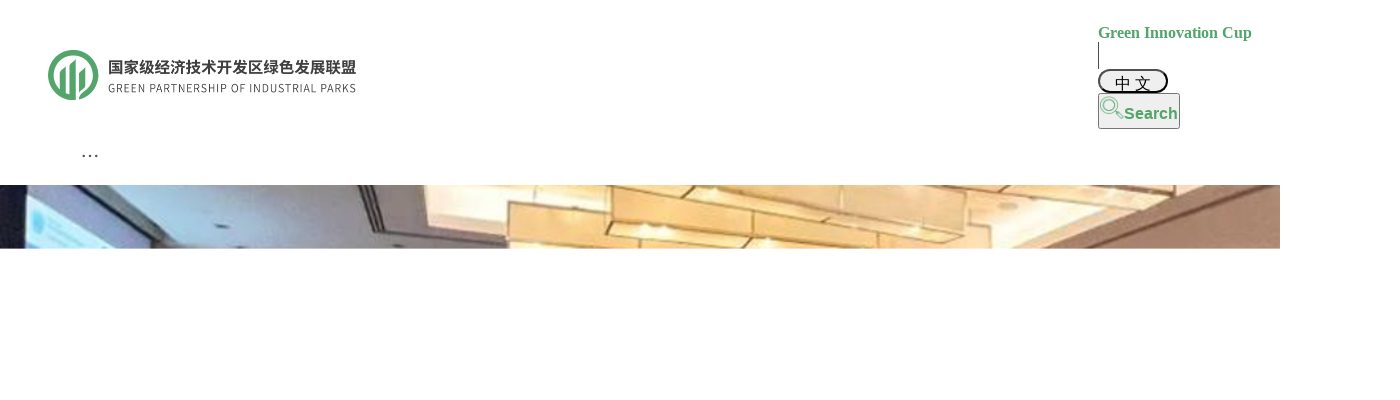

--- FILE ---
content_type: text/html
request_url: https://www.greendev.org.cn/html/1/lvmengdongtai/2078.html
body_size: 1406
content:
<!doctype html><html lang="en"><head><meta charset="UTF-8"/><link rel="icon" id="favicon" type="image/svg+xml" href="/logo.png"/><meta name="viewport" content="width=device-width,initial-scale=1"/><meta name="keywords" content="天津泰达低碳经济促进中心有限公司天津泰达低碳经济促进中心,天津泰达低碳中心,泰达低碳中心,天津低碳中心官网,低碳中心官网，绿色发展联盟官网、绿色发展联盟、经开区联盟，绿盟,绿盟官网"/><meta name="description" content="2016年8月，国家级经济技术开发区绿色发展联盟（Green Partnership of Industrial Parks in China，简称绿盟）在商务部外资司的指导下，由天津、北京、苏州、广州等36个绿色发展成效显著的国家级经济技术开发区共同发起成立。"/><title>国家级经济技术开发区绿色发展联盟</title><script src="https://api.map.baidu.com/api?v=3.0&ak=W00aCprcECr1WbJI9bOs7BZWbURsdiAu"></script><script type="module" crossorigin src="/assets/js/index-4cff909c.js"></script><link rel="stylesheet" href="/assets/css/index-bc56dc40.css"></head><body><div id="root"><style>#root,body,html{width:100%;height:100%;padding:0;margin:0}.first-loading-wrap{display:flex;flex-direction:column;align-items:center;justify-content:center;width:100%;height:100%}.first-loading-wrap>h1{font-size:128px}.first-loading-wrap .loading-wrap{display:flex;align-items:center;justify-content:center;padding:98px}.dot{position:relative;box-sizing:border-box;display:inline-block;width:32px;height:32px;font-size:32px;transform:rotate(45deg);animation:ant-rotate 1.2s infinite linear}.dot i{position:absolute;display:block;width:14px;height:14px;background-color:#54a56c;border-radius:100%;opacity:.3;transform:scale(.75);transform-origin:50% 50%;animation:ant-spin-move 1s infinite linear alternate}.dot i:first-child{top:0;left:0}.dot i:nth-child(2){top:0;right:0;animation-delay:.4s}.dot i:nth-child(3){right:0;bottom:0;animation-delay:.8s}.dot i:nth-child(4){bottom:0;left:0;animation-delay:1.2s}@keyframes ant-rotate{to{transform:rotate(405deg)}}@keyframes ant-spin-move{to{opacity:1}}</style><div class="first-loading-wrap"><div class="loading-wrap"><span class="dot dot-spin"><i></i><i></i><i></i><i></i></span></div></div></div><script>var _hmt = _hmt || [];
			(function () {
				var hm = document.createElement("script");
				hm.src = "https://hm.baidu.com/hm.js?ef7dcc30d13df3be7c5612fba32ac6f0";
				var s = document.getElementsByTagName("script")[0];
				s.parentNode.insertBefore(hm, s);
			})();</script></body></html>

--- FILE ---
content_type: text/css
request_url: https://www.greendev.org.cn/assets/css/index-bc56dc40.css
body_size: 8407
content:
@font-face{font-family:swiper-icons;src:url(data:application/font-woff;charset=utf-8;base64,\ [base64]//wADZ2x5ZgAAAywAAADMAAAD2MHtryVoZWFkAAABbAAAADAAAAA2E2+eoWhoZWEAAAGcAAAAHwAAACQC9gDzaG10eAAAAigAAAAZAAAArgJkABFsb2NhAAAC0AAAAFoAAABaFQAUGG1heHAAAAG8AAAAHwAAACAAcABAbmFtZQAAA/gAAAE5AAACXvFdBwlwb3N0AAAFNAAAAGIAAACE5s74hXjaY2BkYGAAYpf5Hu/j+W2+MnAzMYDAzaX6QjD6/4//Bxj5GA8AuRwMYGkAPywL13jaY2BkYGA88P8Agx4j+/8fQDYfA1AEBWgDAIB2BOoAeNpjYGRgYNBh4GdgYgABEMnIABJzYNADCQAACWgAsQB42mNgYfzCOIGBlYGB0YcxjYGBwR1Kf2WQZGhhYGBiYGVmgAFGBiQQkOaawtDAoMBQxXjg/wEGPcYDDA4wNUA2CCgwsAAAO4EL6gAAeNpj2M0gyAACqxgGNWBkZ2D4/wMA+xkDdgAAAHjaY2BgYGaAYBkGRgYQiAHyGMF8FgYHIM3DwMHABGQrMOgyWDLEM1T9/w8UBfEMgLzE////P/5//f/V/xv+r4eaAAeMbAxwIUYmIMHEgKYAYjUcsDAwsLKxc3BycfPw8jEQA/[base64]/uznmfPFBNODM2K7MTQ45YEAZqGP81AmGGcF3iPqOop0r1SPTaTbVkfUe4HXj97wYE+yNwWYxwWu4v1ugWHgo3S1XdZEVqWM7ET0cfnLGxWfkgR42o2PvWrDMBSFj/IHLaF0zKjRgdiVMwScNRAoWUoH78Y2icB/yIY09An6AH2Bdu/UB+yxopYshQiEvnvu0dURgDt8QeC8PDw7Fpji3fEA4z/PEJ6YOB5hKh4dj3EvXhxPqH/SKUY3rJ7srZ4FZnh1PMAtPhwP6fl2PMJMPDgeQ4rY8YT6Gzao0eAEA409DuggmTnFnOcSCiEiLMgxCiTI6Cq5DZUd3Qmp10vO0LaLTd2cjN4fOumlc7lUYbSQcZFkutRG7g6JKZKy0RmdLY680CDnEJ+UMkpFFe1RN7nxdVpXrC4aTtnaurOnYercZg2YVmLN/d/gczfEimrE/fs/bOuq29Zmn8tloORaXgZgGa78yO9/cnXm2BpaGvq25Dv9S4E9+5SIc9PqupJKhYFSSl47+Qcr1mYNAAAAeNptw0cKwkAAAMDZJA8Q7OUJvkLsPfZ6zFVERPy8qHh2YER+3i/BP83vIBLLySsoKimrqKqpa2hp6+jq6RsYGhmbmJqZSy0sraxtbO3sHRydnEMU4uR6yx7JJXveP7WrDycAAAAAAAH//wACeNpjYGRgYOABYhkgZgJCZgZNBkYGLQZtIJsFLMYAAAw3ALgAeNolizEKgDAQBCchRbC2sFER0YD6qVQiBCv/H9ezGI6Z5XBAw8CBK/m5iQQVauVbXLnOrMZv2oLdKFa8Pjuru2hJzGabmOSLzNMzvutpB3N42mNgZGBg4GKQYzBhYMxJLMlj4GBgAYow/P/PAJJhLM6sSoWKfWCAAwDAjgbRAAB42mNgYGBkAIIbCZo5IPrmUn0hGA0AO8EFTQAA);font-weight:400;font-style:normal}:root{--swiper-theme-color: #007aff}:host{position:relative;display:block;margin-left:auto;margin-right:auto;z-index:1}.swiper{margin-left:auto;margin-right:auto;position:relative;overflow:hidden;list-style:none;padding:0;z-index:1;display:block}.swiper-vertical>.swiper-wrapper{flex-direction:column}.swiper-wrapper{position:relative;width:100%;height:100%;z-index:1;display:flex;transition-property:transform;transition-timing-function:var(--swiper-wrapper-transition-timing-function, initial);box-sizing:content-box}.swiper-android .swiper-slide,.swiper-ios .swiper-slide,.swiper-wrapper{transform:translateZ(0)}.swiper-horizontal{touch-action:pan-y}.swiper-vertical{touch-action:pan-x}.swiper-slide{flex-shrink:0;width:100%;height:100%;position:relative;transition-property:transform;display:block}.swiper-slide-invisible-blank{visibility:hidden}.swiper-autoheight,.swiper-autoheight .swiper-slide{height:auto}.swiper-autoheight .swiper-wrapper{align-items:flex-start;transition-property:transform,height}.swiper-backface-hidden .swiper-slide{transform:translateZ(0);backface-visibility:hidden}.swiper-3d.swiper-css-mode .swiper-wrapper{perspective:1200px}.swiper-3d .swiper-wrapper{transform-style:preserve-3d}.swiper-3d{perspective:1200px}.swiper-3d .swiper-slide,.swiper-3d .swiper-cube-shadow{transform-style:preserve-3d}.swiper-css-mode>.swiper-wrapper{overflow:auto;scrollbar-width:none;-ms-overflow-style:none}.swiper-css-mode>.swiper-wrapper::-webkit-scrollbar{display:none}.swiper-css-mode>.swiper-wrapper>.swiper-slide{scroll-snap-align:start start}.swiper-css-mode.swiper-horizontal>.swiper-wrapper{scroll-snap-type:x mandatory}.swiper-css-mode.swiper-vertical>.swiper-wrapper{scroll-snap-type:y mandatory}.swiper-css-mode.swiper-free-mode>.swiper-wrapper{scroll-snap-type:none}.swiper-css-mode.swiper-free-mode>.swiper-wrapper>.swiper-slide{scroll-snap-align:none}.swiper-css-mode.swiper-centered>.swiper-wrapper:before{content:"";flex-shrink:0;order:9999}.swiper-css-mode.swiper-centered>.swiper-wrapper>.swiper-slide{scroll-snap-align:center center;scroll-snap-stop:always}.swiper-css-mode.swiper-centered.swiper-horizontal>.swiper-wrapper>.swiper-slide:first-child{margin-inline-start:var(--swiper-centered-offset-before)}.swiper-css-mode.swiper-centered.swiper-horizontal>.swiper-wrapper:before{height:100%;min-height:1px;width:var(--swiper-centered-offset-after)}.swiper-css-mode.swiper-centered.swiper-vertical>.swiper-wrapper>.swiper-slide:first-child{margin-block-start:var(--swiper-centered-offset-before)}.swiper-css-mode.swiper-centered.swiper-vertical>.swiper-wrapper:before{width:100%;min-width:1px;height:var(--swiper-centered-offset-after)}.swiper-3d .swiper-slide-shadow,.swiper-3d .swiper-slide-shadow-left,.swiper-3d .swiper-slide-shadow-right,.swiper-3d .swiper-slide-shadow-top,.swiper-3d .swiper-slide-shadow-bottom,.swiper-3d .swiper-slide-shadow,.swiper-3d .swiper-slide-shadow-left,.swiper-3d .swiper-slide-shadow-right,.swiper-3d .swiper-slide-shadow-top,.swiper-3d .swiper-slide-shadow-bottom{position:absolute;left:0;top:0;width:100%;height:100%;pointer-events:none;z-index:10}.swiper-3d .swiper-slide-shadow{background:rgba(0,0,0,.15)}.swiper-3d .swiper-slide-shadow-left{background-image:linear-gradient(to left,rgba(0,0,0,.5),rgba(0,0,0,0))}.swiper-3d .swiper-slide-shadow-right{background-image:linear-gradient(to right,rgba(0,0,0,.5),rgba(0,0,0,0))}.swiper-3d .swiper-slide-shadow-top{background-image:linear-gradient(to top,rgba(0,0,0,.5),rgba(0,0,0,0))}.swiper-3d .swiper-slide-shadow-bottom{background-image:linear-gradient(to bottom,rgba(0,0,0,.5),rgba(0,0,0,0))}.swiper-lazy-preloader{width:42px;height:42px;position:absolute;left:50%;top:50%;margin-left:-21px;margin-top:-21px;z-index:10;transform-origin:50%;box-sizing:border-box;border:4px solid var(--swiper-preloader-color, var(--swiper-theme-color));border-radius:50%;border-top-color:transparent}.swiper:not(.swiper-watch-progress) .swiper-lazy-preloader,.swiper-watch-progress .swiper-slide-visible .swiper-lazy-preloader{animation:swiper-preloader-spin 1s infinite linear}.swiper-lazy-preloader-white{--swiper-preloader-color: #fff}.swiper-lazy-preloader-black{--swiper-preloader-color: #000}@keyframes swiper-preloader-spin{0%{transform:rotate(0)}to{transform:rotate(360deg)}}.container{width:100%}@media (min-width: 640px){.container{max-width:640px}}@media (min-width: 768px){.container{max-width:768px}}@media (min-width: 1024px){.container{max-width:1024px}}@media (min-width: 1280px){.container{max-width:1280px}}@media (min-width: 1536px){.container{max-width:1536px}}.flex-center{display:flex;align-items:center;justify-content:center}.main-color{color:var(--main-color)}.main-width{width:var(--main-width)}.a-color{color:var(--tag-a)}.visible{visibility:visible}.fixed{position:fixed}.absolute{position:absolute}.relative{position:relative}.bottom-0{bottom:0px}.bottom-\[22px\]{bottom:22px}.bottom-\[8px\]{bottom:8px}.left-0{left:0px}.left-\[50\%\]{left:50%}.right-0{right:0px}.right-\[14px\]{right:14px}.top-9{top:2.25rem}.z-10{z-index:10}.z-\[100\]{z-index:100}.z-\[10\]{z-index:10}.z-\[1\]{z-index:1}.m-auto{margin:auto}.mb-10{margin-bottom:2.5rem}.mb-12{margin-bottom:3rem}.mb-2{margin-bottom:.5rem}.mb-3{margin-bottom:.75rem}.mb-4{margin-bottom:1rem}.mb-5{margin-bottom:1.25rem}.mb-6{margin-bottom:1.5rem}.mb-7{margin-bottom:1.75rem}.mb-8{margin-bottom:2rem}.mb-9{margin-bottom:2.25rem}.mb-\[-12px\]{margin-bottom:-12px}.mb-\[0\.5rem\]{margin-bottom:.5rem}.mb-\[0\.63rem\]{margin-bottom:.63rem}.mb-\[0\.88rem\]{margin-bottom:.88rem}.mb-\[0\.94rem\]{margin-bottom:.94rem}.mb-\[100px\]{margin-bottom:100px}.mb-\[14px\]{margin-bottom:14px}.mb-\[18px\]{margin-bottom:18px}.mb-\[1rem\]{margin-bottom:1rem}.mb-\[2rem\]{margin-bottom:2rem}.mb-\[50px\]{margin-bottom:50px}.mb-\[65px\]{margin-bottom:65px}.ml-10{margin-left:2.5rem}.ml-6{margin-left:1.5rem}.mr-10{margin-right:2.5rem}.mr-11{margin-right:2.75rem}.mr-2{margin-right:.5rem}.mr-6{margin-right:1.5rem}.mr-\[0\.38rem\]{margin-right:.38rem}.mr-\[15px\]{margin-right:15px}.mr-\[56px\]{margin-right:56px}.mr-\[70px\]{margin-right:70px}.mt-16{margin-top:4rem}.mt-\[-40px\]{margin-top:-40px}.mt-\[6px\]{margin-top:6px}.line-clamp-1{overflow:hidden;display:-webkit-box;-webkit-box-orient:vertical;-webkit-line-clamp:1}.line-clamp-2{overflow:hidden;display:-webkit-box;-webkit-box-orient:vertical;-webkit-line-clamp:2}.line-clamp-3{overflow:hidden;display:-webkit-box;-webkit-box-orient:vertical;-webkit-line-clamp:3}.line-clamp-\[11\]{overflow:hidden;display:-webkit-box;-webkit-box-orient:vertical;-webkit-line-clamp:11}.block{display:block}.inline{display:inline}.flex{display:flex}.table{display:table}.grid{display:grid}.hidden{display:none}.h-10{height:2.5rem}.h-6{height:1.5rem}.h-\[12\.75rem\]{height:12.75rem}.h-\[123px\]{height:123px}.h-\[13\.75rem\]{height:13.75rem}.h-\[135px\]{height:135px}.h-\[150px\]{height:150px}.h-\[160px\]{height:160px}.h-\[2\.27rem\]{height:2.27rem}.h-\[211px\]{height:211px}.h-\[218px\]{height:218px}.h-\[220px\]{height:220px}.h-\[230px\]{height:230px}.h-\[235px\]{height:235px}.h-\[260px\]{height:260px}.h-\[279px\]{height:279px}.h-\[310px\]{height:310px}.h-\[320px\]{height:320px}.h-\[365px\]{height:365px}.h-\[390px\]{height:390px}.h-\[460px\]{height:460px}.h-\[50px\]{height:50px}.h-\[554px\]{height:554px}.h-\[570px\]{height:570px}.h-\[585px\]{height:585px}.h-\[636px\]{height:636px}.h-\[640px\]{height:640px}.h-\[685px\]{height:685px}.h-\[700px\]{height:700px}.h-\[706px\]{height:706px}.h-\[750px\]{height:750px}.h-\[800px\]{height:800px}.h-\[854px\]{height:854px}.h-full{height:100%}.min-h-\[10rem\]{min-height:10rem}.min-h-\[150px\]{min-height:150px}.min-h-\[160px\]{min-height:160px}.min-h-\[170px\]{min-height:170px}.min-h-\[180px\]{min-height:180px}.min-h-\[230px\]{min-height:230px}.min-h-\[284px\]{min-height:284px}.min-h-\[425px\]{min-height:425px}.min-h-\[636px\]{min-height:636px}.min-h-\[72px\]{min-height:72px}.min-h-full{min-height:100%}.w-\[110px\]{width:110px}.w-\[135px\]{width:135px}.w-\[14\.06rem\]{width:14.06rem}.w-\[280px\]{width:280px}.w-\[308px\]{width:308px}.w-\[337px\]{width:337px}.w-\[340px\]{width:340px}.w-\[344px\]{width:344px}.w-\[365px\]{width:365px}.w-\[464px\]{width:464px}.w-\[516px\]{width:516px}.w-\[600px\]{width:600px}.w-\[645px\]{width:645px}.w-\[70px\]{width:70px}.w-\[724px\]{width:724px}.w-\[860px\]{width:860px}.w-full{width:100%}.flex-1{flex:1 1 0%}.flex-shrink-0{flex-shrink:0}.transform{transform:translate(var(--tw-translate-x),var(--tw-translate-y)) rotate(var(--tw-rotate)) skew(var(--tw-skew-x)) skewY(var(--tw-skew-y)) scaleX(var(--tw-scale-x)) scaleY(var(--tw-scale-y))}.cursor-pointer{cursor:pointer}.resize{resize:both}.flex-row-reverse{flex-direction:row-reverse}.flex-col{flex-direction:column}.items-start{align-items:flex-start}.items-end{align-items:flex-end}.items-center{align-items:center}.justify-center{justify-content:center}.justify-between{justify-content:space-between}.overflow-auto{overflow:auto}.overflow-hidden{overflow:hidden}.overflow-y-auto{overflow-y:auto}.text-ellipsis{text-overflow:ellipsis}.whitespace-nowrap{white-space:nowrap}.whitespace-pre{white-space:pre}.rounded-2xl{border-radius:1rem}.rounded-\[4px\]{border-radius:4px}.rounded-\[8px\]{border-radius:8px}.rounded-lg{border-radius:.5rem}.border{border-width:1px}.border-b{border-bottom-width:1px}.border-solid{border-style:solid}.border-dashed{border-style:dashed}.border-\[\#4F4F4F\]{--tw-border-opacity: 1;border-color:rgb(79 79 79 / var(--tw-border-opacity, 1))}.border-\[\#E5E5E5\]{--tw-border-opacity: 1;border-color:rgb(229 229 229 / var(--tw-border-opacity, 1))}.border-\[\#F1F1F1\]{--tw-border-opacity: 1;border-color:rgb(241 241 241 / var(--tw-border-opacity, 1))}.bg-\[\#54A56C\]{--tw-bg-opacity: 1;background-color:rgb(84 165 108 / var(--tw-bg-opacity, 1))}.bg-\[\#F5F5F5\]{--tw-bg-opacity: 1;background-color:rgb(245 245 245 / var(--tw-bg-opacity, 1))}.bg-\[\#FAFAFA\]{--tw-bg-opacity: 1;background-color:rgb(250 250 250 / var(--tw-bg-opacity, 1))}.bg-\[\#fff\],.bg-white{--tw-bg-opacity: 1;background-color:rgb(255 255 255 / var(--tw-bg-opacity, 1))}.bg-cover{background-size:cover}.bg-center{background-position:center}.bg-no-repeat{background-repeat:no-repeat}.object-cover{-o-object-fit:cover;object-fit:cover}.object-center{-o-object-position:center;object-position:center}.p-2{padding:.5rem}.p-4{padding:1rem}.p-6{padding:1.5rem}.p-\[1\.13rem\]{padding:1.13rem}.p-\[6px\]{padding:6px}.px-2{padding-left:.5rem;padding-right:.5rem}.px-6{padding-left:1.5rem;padding-right:1.5rem}.px-9{padding-left:2.25rem;padding-right:2.25rem}.px-\[0\.88rem\]{padding-left:.88rem;padding-right:.88rem}.px-\[0px\]{padding-left:0;padding-right:0}.px-\[1\.25rem\]{padding-left:1.25rem;padding-right:1.25rem}.px-\[100px\]{padding-left:100px;padding-right:100px}.px-\[150px\]{padding-left:150px;padding-right:150px}.px-\[15px\]{padding-left:15px;padding-right:15px}.px-\[2\.06rem\]{padding-left:2.06rem;padding-right:2.06rem}.py-1{padding-top:.25rem;padding-bottom:.25rem}.py-10{padding-top:2.5rem;padding-bottom:2.5rem}.py-12{padding-top:3rem;padding-bottom:3rem}.py-4{padding-top:1rem;padding-bottom:1rem}.py-8{padding-top:2rem;padding-bottom:2rem}.py-\[0\.75rem\]{padding-top:.75rem;padding-bottom:.75rem}.py-\[1\.25rem\]{padding-top:1.25rem;padding-bottom:1.25rem}.pb-10{padding-bottom:2.5rem}.pb-2{padding-bottom:.5rem}.pb-5{padding-bottom:1.25rem}.pb-6{padding-bottom:1.5rem}.pb-8{padding-bottom:2rem}.pb-9{padding-bottom:2.25rem}.pb-\[14px\]{padding-bottom:14px}.pb-\[2rem\]{padding-bottom:2rem}.pb-\[70px\]{padding-bottom:70px}.pl-1{padding-left:.25rem}.pl-10{padding-left:2.5rem}.pl-12{padding-left:3rem}.pl-6{padding-left:1.5rem}.pl-7{padding-left:1.75rem}.pl-9{padding-left:2.25rem}.pl-\[60px\]{padding-left:60px}.pr-2{padding-right:.5rem}.pr-24{padding-right:6rem}.pr-4{padding-right:1rem}.pr-5{padding-right:1.25rem}.pr-7{padding-right:1.75rem}.pt-10{padding-top:2.5rem}.pt-14{padding-top:3.5rem}.pt-16{padding-top:4rem}.pt-3{padding-top:.75rem}.pt-4{padding-top:1rem}.pt-5{padding-top:1.25rem}.pt-6{padding-top:1.5rem}.pt-7{padding-top:1.75rem}.pt-9{padding-top:2.25rem}.pt-\[14px\]{padding-top:14px}.pt-\[18px\]{padding-top:18px}.pt-\[1rem\]{padding-top:1rem}.pt-\[30px\]{padding-top:30px}.pt-\[3rem\]{padding-top:3rem}.pt-\[48px\]{padding-top:48px}.pt-\[80px\]{padding-top:80px}.text-left{text-align:left}.text-center{text-align:center}.text-right{text-align:right}.indent-\[2em\]{text-indent:2em}.text-\[0\.75rem\]{font-size:.75rem}.text-\[0\.88rem\]{font-size:.88rem}.text-\[14px\]{font-size:14px}.text-\[15px\]{font-size:15px}.text-\[16px\]{font-size:16px}.text-\[20px\]{font-size:20px}.text-\[24px\]{font-size:24px}.text-\[32px\]{font-size:32px}.text-base{font-size:1rem;line-height:1.5rem}.text-sm{font-size:.875rem;line-height:1.25rem}.font-\[400\]{font-weight:400}.font-\[500\]{font-weight:500}.font-bold{font-weight:700}.font-medium{font-weight:500}.font-normal{font-weight:400}.leading-5{line-height:1.25rem}.leading-6{line-height:1.5rem}.leading-7{line-height:1.75rem}.leading-8{line-height:2rem}.leading-\[1\.2\]{line-height:1.2}.leading-\[1\.2rem\]{line-height:1.2rem}.leading-\[18px\]{line-height:18px}.leading-\[20px\]{line-height:20px}.leading-\[24px\]{line-height:24px}.leading-\[28px\]{line-height:28px}.leading-\[30px\]{line-height:30px}.text-\[\#000000\],.text-\[\#000\]{--tw-text-opacity: 1;color:rgb(0 0 0 / var(--tw-text-opacity, 1))}.text-\[\#242424\]{--tw-text-opacity: 1;color:rgb(36 36 36 / var(--tw-text-opacity, 1))}.text-\[\#2F2F2F\]{--tw-text-opacity: 1;color:rgb(47 47 47 / var(--tw-text-opacity, 1))}.text-\[\#545454\]{--tw-text-opacity: 1;color:rgb(84 84 84 / var(--tw-text-opacity, 1))}.text-\[\#54A56C\]{--tw-text-opacity: 1;color:rgb(84 165 108 / var(--tw-text-opacity, 1))}.text-\[\#585858\]{--tw-text-opacity: 1;color:rgb(88 88 88 / var(--tw-text-opacity, 1))}.text-\[\#797979\]{--tw-text-opacity: 1;color:rgb(121 121 121 / var(--tw-text-opacity, 1))}.text-\[\#868686\]{--tw-text-opacity: 1;color:rgb(134 134 134 / var(--tw-text-opacity, 1))}.text-\[\#999\]{--tw-text-opacity: 1;color:rgb(153 153 153 / var(--tw-text-opacity, 1))}.text-\[\#9D9D9D\]{--tw-text-opacity: 1;color:rgb(157 157 157 / var(--tw-text-opacity, 1))}.text-\[\#A4A4A4\]{--tw-text-opacity: 1;color:rgb(164 164 164 / var(--tw-text-opacity, 1))}.text-\[\#fff\],.text-white{--tw-text-opacity: 1;color:rgb(255 255 255 / var(--tw-text-opacity, 1))}.shadow{--tw-shadow: 0 1px 3px 0 rgb(0 0 0 / .1), 0 1px 2px -1px rgb(0 0 0 / .1);--tw-shadow-colored: 0 1px 3px 0 var(--tw-shadow-color), 0 1px 2px -1px var(--tw-shadow-color);box-shadow:var(--tw-ring-offset-shadow, 0 0 #0000),var(--tw-ring-shadow, 0 0 #0000),var(--tw-shadow)}.shadow-2xl{--tw-shadow: 0 25px 50px -12px rgb(0 0 0 / .25);--tw-shadow-colored: 0 25px 50px -12px var(--tw-shadow-color);box-shadow:var(--tw-ring-offset-shadow, 0 0 #0000),var(--tw-ring-shadow, 0 0 #0000),var(--tw-shadow)}.filter{filter:var(--tw-blur) var(--tw-brightness) var(--tw-contrast) var(--tw-grayscale) var(--tw-hue-rotate) var(--tw-invert) var(--tw-saturate) var(--tw-sepia) var(--tw-drop-shadow)}.transition{transition-property:color,background-color,border-color,text-decoration-color,fill,stroke,opacity,box-shadow,transform,filter,-webkit-backdrop-filter;transition-property:color,background-color,border-color,text-decoration-color,fill,stroke,opacity,box-shadow,transform,filter,backdrop-filter;transition-property:color,background-color,border-color,text-decoration-color,fill,stroke,opacity,box-shadow,transform,filter,backdrop-filter,-webkit-backdrop-filter;transition-timing-function:cubic-bezier(.4,0,.2,1);transition-duration:.15s}.hover\:main-color:hover{color:var(--main-color)}.hover\:a-color:hover{color:var(--tag-a)}.hover\:underline:hover{text-decoration-line:underline}.hover\:shadow-lg:hover{--tw-shadow: 0 10px 15px -3px rgb(0 0 0 / .1), 0 4px 6px -4px rgb(0 0 0 / .1);--tw-shadow-colored: 0 10px 15px -3px var(--tw-shadow-color), 0 4px 6px -4px var(--tw-shadow-color);box-shadow:var(--tw-ring-offset-shadow, 0 0 #0000),var(--tw-ring-shadow, 0 0 #0000),var(--tw-shadow)}html,body,div,span,applet,object,iframe,h1,h2,h3,h4,h5,h6,p,blockquote,pre,a,abbr,acronym,address,big,cite,code,del,dfn,em,img,ins,kbd,q,s,samp,small,strike,strong,sub,sup,tt,var,b,u,i,center,dl,dt,dd,ol,ul,li,fieldset,form,label,legend,table,caption,tbody,tfoot,thead,tr,th,td,article,aside,canvas,details,embed,figure,figcaption,footer,header,hgroup,menu,nav,output,ruby,section,summary,time,mark,audio,video{padding:0;margin:0;vertical-align:baseline;border:0;box-sizing:border-box}article,aside,details,figcaption,figure,footer,header,hgroup,menu,nav,section{display:block}body{padding:0;margin:0}ol,ul{list-style:none}blockquote,q{quotes:none}blockquote:before,blockquote:after,q:before,q:after{content:"";content:none}table{border-spacing:0;border-collapse:collapse}html,body,#root{width:100%;height:100%}a{color:inherit;text-decoration:none}a:hover{color:var(--tag-a);text-decoration:underline}::-webkit-scrollbar{width:8px;height:8px;background-color:#fff}::-webkit-scrollbar-thumb{background-color:#dddee0;border-radius:20px;box-shadow:inset 0 0 #fff}.ant-btn[disabled]{opacity:.6}input::-webkit-outer-spin-button,input::-webkit-inner-spin-button{-webkit-appearance:none}input[type=number]{-moz-appearance:textfield}.ant-input-number-handler-wrap{display:none!important}.ant-layout-sider{z-index:101!important;inset-block-start:0!important;height:100%!important}.ant-btn-primary{box-shadow:none!important}.ant-spin .ant-spin-dot-item{background-color:#54a56c!important}input:-webkit-autofill{background-color:transparent!important;background-image:none!important;-webkit-transition:background-color 50000s ease-in-out 0s;transition:background-color 50000s ease-in-out 0s}.reset_ant-btn-primary{background-color:#54a56c!important}.tag_a_color{color:#00f}.cursor_pointer{cursor:pointer}.slick-dots li button{border-radius:50%!important;background:#d4d4d4!important;opacity:1!important}.slick-dots li.slick-active button{background:var(--main-color)!important}.ant-carousel .slick-prev,.ant-carousel .slick-prev:hover,.ant-carousel .slick-prev:focus{left:10px;z-index:2;color:var(--main-color);font-size:32px}.ant-carousel .slick-next,.ant-carousel .slick-next:hover,.ant-carousel .slick-next:focus{right:10px;z-index:2;color:var(--main-color);font-size:32px}.transform-scale{overflow:hidden}.transform-scale img{transition:all .3s}.transform-scale:hover img{transform:scale(1.15)}.rich_text img{max-width:100%}@font-face{font-family:iconfont;src:url(/assets/woff2/iconfont-a6bd03e0.woff2?t=1683852790153) format("woff2"),url(/assets/woff/iconfont-d110ccf4.woff?t=1683852790153) format("woff"),url(/assets/ttf/iconfont-fe5cbdbd.ttf?t=1683852790153) format("truetype")}.iconfont{font-family:iconfont!important;font-size:16px;font-style:normal;-webkit-font-smoothing:antialiased;-moz-osx-font-smoothing:grayscale}.icon-a-lock1:before{content:"\e68d"}.icon-a-download1:before{content:"\e69a"}.icon-a-folder-output1:before{content:"\e69b"}.icon-a-file-lock-21:before{content:"\e69c"}.icon-chanpinchaijie1:before{content:"\e68e"}.icon-chanpinweihu1:before{content:"\e68f"}.icon-chanpinanzhuang1:before{content:"\e690"}.icon-chanpinweixiu1:before{content:"\e691"}.icon-feiwuyunshu1:before{content:"\e692"}.icon-feiqi1:before{content:"\e693"}.icon-huishouliyong1:before{content:"\e694"}.icon-chanpinyunshu1:before{content:"\e695"}.icon-chanpinshengchan1:before{content:"\e696"}.icon-yuancailiaoyunshu1:before{content:"\e697"}.icon-yuancailiaohuoqujiagong1:before{content:"\e698"}.icon-chanpinyunhang:before{content:"\e699"}.icon-a-more-horizontal11:before{content:"\e682"}.icon-a-Group15951:before{content:"\e683"}.icon-a-trash-28:before{content:"\e686"}.icon-a-Group1603:before{content:"\e687"}.icon-a-clipboard-list1:before{content:"\e688"}.icon-a-contact1:before{content:"\e689"}.icon-product_template:before{content:"\e660"}.icon-Industry_template:before{content:"\e65f"}.icon-qiyemanagement:before{content:"\e65d"}.icon-supperlist:before{content:"\e659"}.icon-suppliermanagement:before{content:"\e65a"}.icon-moban:before{content:"\e60c"}.icon-footprint:before{content:"\e647"}.icon-qiyeshezhi:before{content:"\e641"}.icon-yonghuxinxi:before{content:"\e642"}.icon-xiugaimima:before{content:"\e643"}.icon-a-34mobankuangjia:before{content:"\e644"}.icon-chanpin:before{content:"\e63f"}.icon-custom_template:before{content:"\e662"}.icon-a-Group1595:before{content:"\e684"}.icon-a-iconPark-user-positioningCopy2:before{content:"\e685"}.icon-a-more-horizontal1:before{content:"\e681"}.icon-quanbu-weixuanzhong:before{content:"\e67c"}.icon-yiwancheng-xuanzhong:before{content:"\e67d"}.icon-chanpinxilieyiwancheng-xuanzhong:before{content:"\e67e"}.icon-wodeshoucangyiwancheng-xuanzhong:before{content:"\e67f"}.icon-weiwanchengyiwancheng-xuanzhong:before{content:"\e680"}.icon-chanpinchaijie:before{content:"\e670"}.icon-chanpinanzhuang:before{content:"\e671"}.icon-chanpinyunxing:before{content:"\e672"}.icon-huishouliyong:before{content:"\e673"}.icon-chanpinweixiu:before{content:"\e674"}.icon-chanpinweihu:before{content:"\e675"}.icon-feiwuyunshu:before{content:"\e676"}.icon-feiqi:before{content:"\e677"}.icon-chanpinyunshu:before{content:"\e678"}.icon-yuancailiaoyunshu:before{content:"\e679"}.icon-yuancailiaohuoqujiagong:before{content:"\e67a"}.icon-chanpinshengchan:before{content:"\e67b"}.icon-quanbu:before{content:"\e667"}.icon-yiwancheng:before{content:"\e668"}.icon-wodeshoucang:before{content:"\e669"}.icon-chanpinxilie:before{content:"\e66a"}.icon-weiwancheng:before{content:"\e66b"}.icon-a-Group14831:before{content:"\e66c"}.icon-tanzuji:before{content:"\e66d"}.icon-gongyingshang-xuanzhong:before{content:"\e66e"}.icon-a-Group14851:before{content:"\e66f"}.icon-a-Group1482:before{content:"\e663"}.icon-dashboard:before{content:"\e664"}.icon-supplier:before{content:"\e665"}.icon-a-Group1485:before{content:"\e666"}.modal_container .ant-modal-content{border-radius:10px}.modal_container .ant-modal-content .ant-modal-header{border-radius:10px 10px 0 0}.modal_container .ant-modal-content .ant-modal-body{padding-block:24px}.modal_hideHeaderFooterBorder .ant-modal-header,.modal_hideHeaderFooterBorder .ant-modal-footer{border:none!important}.modal_textAlignCenter .ant-modal-content{text-align:center}.modal_footerCenter .ant-modal-footer{justify-content:center;display:flex}.modal_titleCenter{text-align:center}._btn_873mu_8{color:var(--main-color)!important}._menu_873mu_11{border:none;padding-left:32px;padding-block:10px}._menu_873mu_11 .ant-menu-overflow-item{line-height:30px;font-weight:700;font-size:20px;padding-inline:27px;color:#585858}._menu_873mu_11 .ant-menu-overflow-item:hover,._menu_873mu_11 .ant-menu-overflow-item:hover .ant-menu-submenu-title{color:var(--main-color)!important}._menu_873mu_11 .ant-menu-overflow-item .ant-menu-submenu-title{color:#585858}._menu_873mu_11 .ant-menu-overflow-item:after{display:none!important}._menu_873mu_11 .ant-menu-submenu-selected .ant-menu-submenu-title{color:var(--main-color)}._menu_pup_873mu_38 .ant-menu .ant-menu-item{font-weight:700;font-size:20px;color:#585858}._menu_pup_873mu_38 .ant-menu .ant-menu-item:hover .ant-menu-title-content,._menu_pup_873mu_38 .ant-menu .ant-menu-item-selected{color:var(--main-color)}._container_11bsn_8{z-index:100000}._container_11bsn_8 .ant-drawer-content{height:auto}._container_11bsn_8 .ant-drawer-content-wrapper{box-shadow:none}._container_11bsn_8 .ant-drawer-header{display:none}._container_11bsn_8 .ant-drawer-body{padding:0}._search_11bsn_23{background:#fff!important;padding:0;margin-bottom:36px}._tag_11bsn_28{color:var(--main-color);background:rgba(84,165,108,.1);border-radius:4px;cursor:pointer;margin-right:24px;height:32px;line-height:32px;position:relative;padding-inline:16px}._tag_11bsn_28 .anticon-close{position:absolute;height:16px;width:16px;top:-8px;right:-8px;margin:0;display:flex;align-items:center;justify-content:center;color:#fff;background:#E6E6E6;border-radius:50%}._container_cmwvw_8{background-image:url(/assets/webp/searchBox_bg-00188ce5.webp);background-size:cover}._container_cmwvw_8 .ant-input-outlined{height:55px}._container_cmwvw_8 .ant-input-search-button{width:140px;height:55px}._container_cmwvw_8 .ant-input-affix-wrapper-lg{font-size:20px}._container_1gugt_13{position:relative;display:flex;align-items:center;justify-content:space-between}._title_1gugt_19{font-weight:700;font-size:32px;color:#000;line-height:46px;height:46px;padding-left:30px}._title_1gugt_19:after{content:"";display:block;width:7px;height:30px;background:var(--main-color);position:absolute;top:8px;left:0}._btn_1gugt_37{flex-direction:row-reverse;font-weight:400;font-size:14px;color:#a4a4a4}._container_1wuf8_13{display:flex;flex:1;align-items:center;justify-content:center;width:100%;height:100%}._content_1wuf8_21,._content_1wuf8_21 .ant-spin-container{height:100%}._container_h17v4_13{display:flex;flex-direction:column;align-items:center;justify-content:center;width:100%;height:100%}._icon_container_h17v4_21{width:200px;height:200px;margin-bottom:24px}._icon_container_h17v4_21>img{width:100%}._icon_container_small_h17v4_29{width:100px;height:100px}._desc_container_h17v4_33{color:#10101080;font-size:14px;text-align:center}:root{--main-color: #54A56C;--tag-a: #1677ff;--box-shadow: 0 3px 6px -4px rgba(0, 0, 0, .12), 0 6px 16px 0 rgba(0, 0, 0, .08), 0 9px 28px 8px rgba(0, 0, 0, .05);--main-width: 1400px}._input_wrap_mbuar_8 .ant-input-affix-wrapper{height:50px}._input_wrap_mbuar_8 .ant-input-group-addon{border:none;padding:0}


--- FILE ---
content_type: text/css
request_url: https://www.greendev.org.cn/assets/css/index-4f75c0bf.css
body_size: 740
content:
:root{--main-color: #54A56C;--tag-a: #1677ff;--box-shadow: 0 3px 6px -4px rgba(0, 0, 0, .12), 0 6px 16px 0 rgba(0, 0, 0, .08), 0 9px 28px 8px rgba(0, 0, 0, .05);--main-width: 1400px}._swiper_148c5_8{height:100%}._list_148c5_11{background-size:cover;background-image:url(/assets/webp/home_development_zone_list-462187a6.webp)}._btn_wrap_148c5_15{position:absolute;right:45px;top:50%;transform:translateY(-50%);display:flex;flex-direction:column;height:150px;justify-content:space-between}._btn_wrap_148c5_15 .custom-pagination{content:"";display:block;width:1px;height:65%;border-right:1px dashed var(--main-color);position:absolute;left:50%;margin-left:-1px;top:26px}._btn_wrap_148c5_15 .swiper-button-lock+.custom-pagination{display:none}


--- FILE ---
content_type: text/css
request_url: https://www.greendev.org.cn/assets/css/index-6a908ed7.css
body_size: 722
content:
._dots_148ui_8{background:rgba(69,69,69,.4);border-radius:30px;position:absolute!important;bottom:105px!important;left:50%!important;transform:translate(-50%)!important;width:auto!important;display:flex!important;align-items:center;height:20px;padding-left:15px}._dots_148ui_8 ._dot_148ui_8{width:10px;height:10px;background:rgba(255,255,255,.2);border-radius:10px;margin-right:15px}._dots_148ui_8 ._dot_active_148ui_28{width:50px}._title_148ui_31{height:80px;width:100%;background:linear-gradient(90deg,#54A56C 0%,rgba(123,123,123,.5) 100%);font-weight:500;font-size:32px;color:#fff;line-height:80px;padding-inline:100px;white-space:nowrap;text-overflow:ellipsis;overflow:hidden;text-align:center}._title_11mx8_8{display:block;font-weight:500;font-size:20px;color:#545454;line-height:23px;margin-bottom:20px;white-space:nowrap;overflow:hidden;text-overflow:ellipsis}._title_11mx8_8:last-child{margin-bottom:0}._title_11mx8_8:before{content:"";display:inline-block;width:4px;height:4px;border-radius:50%;background:var(--main-color);margin-right:8px;margin-bottom:4px}._slider_11mx8_32{height:365px}._slider_11mx8_32 .slick-list{height:365px!important}._title_uf3ea_8{display:block;font-weight:500;font-size:20px;color:#545454;line-height:23px;overflow:hidden;text-overflow:ellipsis;white-space:noWrap}._title_uf3ea_8:before{content:"";display:inline-block;width:4px;height:4px;border-radius:50%;background:var(--main-color);margin-right:8px;margin-bottom:4px}:root{--main-color: #54A56C;--tag-a: #1677ff;--box-shadow: 0 3px 6px -4px rgba(0, 0, 0, .12), 0 6px 16px 0 rgba(0, 0, 0, .08), 0 9px 28px 8px rgba(0, 0, 0, .05);--main-width: 1400px}._bg_bb1nk_8{background-size:cover;background-image:url(/assets/webp/home_green_technology_bg-9e7eae08.webp);padding-block:30px}


--- FILE ---
content_type: application/javascript
request_url: https://www.greendev.org.cn/assets/js/parkStyle-3bd3aa26.js
body_size: 806
content:
import{v as e,w as r}from"./index-4cff909c.js";const n=t=>e.get(`${r}/parkStyleManage/getParkList/${t}`),g=t=>e.get(`${r}/parkStyleManage/getMapList/${t}`),i=t=>e.get(`${r}/parkStyleCase/check/${t}`),c=t=>e.get(`${r}/parkStyleManage/check/${t}`),k=t=>e.post(`${r}/parkStylePractice/getPracticeList`,t),$=t=>e.get(`${r}/parkStylePractice/check/${t}`),o=t=>e.post(`${r}/parkStyleManage/getOverviews`,t),u=()=>e.get(`${r}/customindustry/list`),p=(t,a)=>e.get(`${r}/customindustry/getParkList/${t}/${a}`),l=t=>e.get(`${r}/customindustry/parkList/${t}`),L=t=>e.get(`${r}/parkStyleBrand/getBrandList/${t}`),y=t=>e.get(`${r}/parkStyleBrand/check/${t}`),P=(t,a)=>e.get(`${r}/parkStyleBrand/getParkList/${t}/${a}`);export{k as a,n as b,g as c,i as d,$ as e,o as f,c as g,l as h,u as i,p as j,P as k,L as l,y as m};


--- FILE ---
content_type: application/javascript
request_url: https://www.greendev.org.cn/assets/js/policy-8cf686bd.js
body_size: 156
content:
import{v as o,w as i}from"./index-4cff909c.js";const e=t=>o.post(`${i}/policy/getPolicyList`,t),s=t=>o.get(`${i}/policy/check/${t}`);export{e as a,s as g};


--- FILE ---
content_type: application/javascript
request_url: https://www.greendev.org.cn/assets/js/news-7d200b14.js
body_size: 353
content:
import{v as e,w as s}from"./index-4cff909c.js";const n=t=>e.post(`${s}/msgNews/list`,t),a=t=>e.get(`${s}/msgNews/check/${t}`),i=t=>e.post(`${s}/msgParkDynamic/list`,t),r=t=>e.get(`${s}/msgParkDynamic/check/${t}`),g=t=>e.post(`${s}/msgRecendTrends/list`,t),m=t=>e.get(`${s}/msgRecendTrends/check/${t}`);export{i as a,g as b,a as c,r as d,m as e,n as g};


--- FILE ---
content_type: application/javascript
request_url: https://www.greendev.org.cn/assets/js/index-c153ed7d.js
body_size: 1476
content:
import{r,j as t,bd as x,Z as c,k as N,a as O,i as y,l as D,n as l,dS as z,L,b as w,d as E,o as m,x as h}from"./index-4cff909c.js";import{S as H,a as I}from"./swiper-react-4eea805a.js";import{N as M}from"./navigation-8119c9be.js";import{A as U}from"./autoplay-15b229f3.js";/* empty css                   */import{b as A}from"./parkStyle-3bd3aa26.js";var B={icon:{tag:"svg",attrs:{viewBox:"64 64 896 896",focusable:"false"},children:[{tag:"path",attrs:{d:"M505.5 658.7c3.2 4.4 9.7 4.4 12.9 0l178-246c3.8-5.3 0-12.7-6.5-12.7H643c-10.2 0-19.9 4.9-25.9 13.2L512 558.6 406.8 413.2c-6-8.3-15.6-13.2-25.9-13.2H334c-6.5 0-10.3 7.4-6.5 12.7l178 246z"}},{tag:"path",attrs:{d:"M880 112H144c-17.7 0-32 14.3-32 32v736c0 17.7 14.3 32 32 32h736c17.7 0 32-14.3 32-32V144c0-17.7-14.3-32-32-32zm-40 728H184V184h656v656z"}}]},name:"down-square",theme:"outlined"};const P=B;var V={icon:{tag:"svg",attrs:{viewBox:"64 64 896 896",focusable:"false"},children:[{tag:"path",attrs:{d:"M334 624h46.9c10.2 0 19.9-4.9 25.9-13.2L512 465.4l105.2 145.4c6 8.3 15.6 13.2 25.9 13.2H690c6.5 0 10.3-7.4 6.5-12.7l-178-246a7.95 7.95 0 00-12.9 0l-178 246A7.96 7.96 0 00334 624z"}},{tag:"path",attrs:{d:"M880 112H144c-17.7 0-32 14.3-32 32v736c0 17.7 14.3 32 32 32h736c17.7 0 32-14.3 32-32V144c0-17.7-14.3-32-32-32zm-40 728H184V184h656v656z"}}]},name:"up-square",theme:"outlined"};const $=V;var k=function(n,s){return t(x,{...c(c({},n),{},{ref:s,icon:P})})},j=r.exports.forwardRef(k);const C=j;var F=function(n,s){return t(x,{...c(c({},n),{},{ref:s,icon:$})})},T=r.exports.forwardRef(F);const Y=T,Z="_swiper_148c5_8",G="_list_148c5_11",J="_btn_wrap_148c5_15",u={swiper:Z,list:G,btn_wrap:J},se=a=>{var f,v;const{navigate:n}=N(),{list:s}=a,S=r.exports.useRef(),{t:K,i18n:g}=O(),b=y(g),{loading:_,data:o}=D(()=>A(b?1:2)),[d,i]=r.exports.useState([]),[p,R]=r.exports.useState(!1);return r.exports.useEffect(()=>{l.exports.isEmpty(o)||(i(o),R(!0))},[o]),z(()=>{p&&i(s!==void 0?s:o)},[s,p]),t(L,{loading:_,isNoData:l.exports.isEmpty(d),children:w("div",{className:E("relative h-full overflow-auto rounded-lg bg-[#F5F5F5] pb-6 pl-10 pr-24 pt-9",u.list,a.className),children:[t(H,{onSwiper:e=>S.current=e,slidesPerView:(f=a.slidesPerView)!=null?f:17,spaceBetween:(v=a==null?void 0:a.spaceBetween)!=null?v:15,direction:"vertical",modules:[U,M],autoplay:{delay:3e3,pauseOnMouseEnter:!0},loop:!0,navigation:{nextEl:".custom-next-button",prevEl:".custom-prev-button"},className:u.swiper,children:l.exports.map(d,(e,q)=>t(I,{children:t("div",{className:"item-class line-clamp-1 cursor-pointer text-[20px] font-bold text-[#545454] hover:underline",title:e==null?void 0:e[m("name")],onClick:()=>n(`/park/view?id=${e==null?void 0:e.id}`),children:e==null?void 0:e[m("name")]})},q))},Date.now()),w("div",{className:u.btn_wrap,children:[t(Y,{className:"custom-next-button cursor-pointer",style:{fontSize:"24px",color:h}}),t(C,{className:"custom-prev-button cursor-pointer",style:{fontSize:"24px",color:h}}),t("div",{className:"custom-pagination"})]})]})})};export{se as P};


--- FILE ---
content_type: application/javascript
request_url: https://www.greendev.org.cn/assets/js/globalPartner-a0068c87.js
body_size: 510
content:
import{v as e,w as o}from"./index-4cff909c.js";const c=t=>e.post(`${o}/globalDynamic/list`,t),n=t=>e.get(`${o}/globalDynamic/check/${t}`),s=t=>e.get(`${o}/globalPartner/list/${t}`),l=t=>e.post(`${o}/globalAgency/list`,t),i=t=>e.get(`${o}/globalAgency/check/${t}`),r=t=>e.post(`${o}/globalSpecialEco/list`,t),g=t=>e.get(`${o}/globalSpecialEco/check/${t}`),p=t=>e.post(`${o}/globalPolicy/list`,t),$=t=>e.get(`${o}/globalPolicy/check/${t}`);export{c as a,l as b,r as c,s as d,n as e,i as f,$ as g,p as h,g as i};


--- FILE ---
content_type: application/javascript
request_url: https://www.greendev.org.cn/assets/js/navigation-8119c9be.js
body_size: 1406
content:
import{e as w,c as k,m as c}from"./swiper-react-4eea805a.js";function N(g,a,d,o){return g.params.createElements&&Object.keys(o).forEach(l=>{if(!d[l]&&d.auto===!0){let r=w(g.el,`.${o[l]}`)[0];r||(r=k("div",o[l]),r.className=o[l],g.el.append(r)),d[l]=r,a[l]=r}}),d}function O(g){let{swiper:a,extendParams:d,on:o,emit:l}=g;d({navigation:{nextEl:null,prevEl:null,hideOnClick:!1,disabledClass:"swiper-button-disabled",hiddenClass:"swiper-button-hidden",lockClass:"swiper-button-lock",navigationDisabledClass:"swiper-navigation-disabled"}}),a.navigation={nextEl:null,prevEl:null};function r(n){let e;return n&&typeof n=="string"&&a.isElement&&(e=a.el.querySelector(n)||a.hostEl.querySelector(n),e)?e:(n&&(typeof n=="string"&&(e=[...document.querySelectorAll(n)]),a.params.uniqueNavElements&&typeof n=="string"&&e&&e.length>1&&a.el.querySelectorAll(n).length===1?e=a.el.querySelector(n):e&&e.length===1&&(e=e[0])),n&&!e?n:e)}function u(n,e){const t=a.params.navigation;n=c(n),n.forEach(i=>{i&&(i.classList[e?"add":"remove"](...t.disabledClass.split(" ")),i.tagName==="BUTTON"&&(i.disabled=e),a.params.watchOverflow&&a.enabled&&i.classList[a.isLocked?"add":"remove"](t.lockClass))})}function v(){const{nextEl:n,prevEl:e}=a.navigation;if(a.params.loop){u(e,!1),u(n,!1);return}u(e,a.isBeginning&&!a.params.rewind),u(n,a.isEnd&&!a.params.rewind)}function b(n){n.preventDefault(),!(a.isBeginning&&!a.params.loop&&!a.params.rewind)&&(a.slidePrev(),l("navigationPrev"))}function x(n){n.preventDefault(),!(a.isEnd&&!a.params.loop&&!a.params.rewind)&&(a.slideNext(),l("navigationNext"))}function E(){const n=a.params.navigation;if(a.params.navigation=N(a,a.originalParams.navigation,a.params.navigation,{nextEl:"swiper-button-next",prevEl:"swiper-button-prev"}),!(n.nextEl||n.prevEl))return;let e=r(n.nextEl),t=r(n.prevEl);Object.assign(a.navigation,{nextEl:e,prevEl:t}),e=c(e),t=c(t);const i=(s,m)=>{s&&s.addEventListener("click",m==="next"?x:b),!a.enabled&&s&&s.classList.add(...n.lockClass.split(" "))};e.forEach(s=>i(s,"next")),t.forEach(s=>i(s,"prev"))}function h(){let{nextEl:n,prevEl:e}=a.navigation;n=c(n),e=c(e);const t=(i,s)=>{i.removeEventListener("click",s==="next"?x:b),i.classList.remove(...a.params.navigation.disabledClass.split(" "))};n.forEach(i=>t(i,"next")),e.forEach(i=>t(i,"prev"))}o("init",()=>{a.params.navigation.enabled===!1?C():(E(),v())}),o("toEdge fromEdge lock unlock",()=>{v()}),o("destroy",()=>{h()}),o("enable disable",()=>{let{nextEl:n,prevEl:e}=a.navigation;if(n=c(n),e=c(e),a.enabled){v();return}[...n,...e].filter(t=>!!t).forEach(t=>t.classList.add(a.params.navigation.lockClass))}),o("click",(n,e)=>{let{nextEl:t,prevEl:i}=a.navigation;t=c(t),i=c(i);const s=e.target;let m=i.includes(s)||t.includes(s);if(a.isElement&&!m){const p=e.path||e.composedPath&&e.composedPath();p&&(m=p.find(f=>t.includes(f)||i.includes(f)))}if(a.params.navigation.hideOnClick&&!m){if(a.pagination&&a.params.pagination&&a.params.pagination.clickable&&(a.pagination.el===s||a.pagination.el.contains(s)))return;let p;t.length?p=t[0].classList.contains(a.params.navigation.hiddenClass):i.length&&(p=i[0].classList.contains(a.params.navigation.hiddenClass)),l(p===!0?"navigationShow":"navigationHide"),[...t,...i].filter(f=>!!f).forEach(f=>f.classList.toggle(a.params.navigation.hiddenClass))}});const L=()=>{a.el.classList.remove(...a.params.navigation.navigationDisabledClass.split(" ")),E(),v()},C=()=>{a.el.classList.add(...a.params.navigation.navigationDisabledClass.split(" ")),h()};Object.assign(a.navigation,{enable:L,disable:C,update:v,init:E,destroy:h})}export{O as N,N as c};


--- FILE ---
content_type: application/javascript
request_url: https://www.greendev.org.cn/assets/js/index-dbbae4dc.js
body_size: 2341
content:
import{a as _,i as L,k as $,l as x,j as e,L as m,n as F,P as C,d as y,dZ as U,M as f,b as r,I as j,o as N,R as P,p as D,F as E,h as q,d_ as V}from"./index-4cff909c.js";import{S as B,a as R}from"./swiper-react-4eea805a.js";import{P as W}from"./pagination-1bef1b09.js";import{A as z}from"./autoplay-15b229f3.js";import{g as Z}from"./news-7d200b14.js";import{a as H}from"./policy-8cf686bd.js";/* empty css                   */import{P as J}from"./index-c153ed7d.js";import{a as K}from"./parkStyle-3bd3aa26.js";import{a as O}from"./globalPartner-a0068c87.js";import"./navigation-8119c9be.js";const Q="_dots_148ui_8",X="_dot_148ui_8",Y="_dot_active_148ui_28",S="_title_148ui_31",w={dots:Q,dot:X,dot_active:Y,title:S},I=()=>{const{t:o,i18n:i}=_(),c=L(i),{navigate:h}=$(),{data:t,loading:u}=x(()=>U(c?1:2,1));return e(m,{loading:u,children:e(B,{className:"h-[800px]",autoplay:{delay:3e3},loop:!0,modules:[W,z],pagination:F.exports.isEmpty(t)?!1:{clickable:!0,clickableClass:w.dots,bulletClass:w.dot,bulletActiveClass:w.dot_active},children:F.exports.map(t,(n,s)=>{const d=(n==null?void 0:n.type)==2,l=(n==null?void 0:n.type)==3;return e(R,{children:e("div",{style:{backgroundImage:`url(${C}/${n.imgUrls})`},className:y("flex h-[800px] items-end bg-cover bg-no-repeat",{["cursor-pointer"]:d||l}),onClick:()=>{d&&window.open(n==null?void 0:n.jumpUrl,"_blank"),l&&h(`/home/swiper?id=${n.id}`)},children:e("div",{className:w.title,children:n.title})})},s)})})})},ee="_title_11mx8_8",le="_slider_11mx8_32",se={title:ee,slider:le},ne=()=>{var g;const{t:o,i18n:i}=_(),c=L(i),{navigate:h}=$(),{data:t,loading:u}=x(()=>U(c?1:2,2)),{data:n,loading:s}=x(()=>Z({current:1,pageSize:5})),d=(g=n==null?void 0:n.items)!=null?g:[],l=a=>{h(`/news/detail?id=${a.id}&type=1&nav=1`)};return e(m,{loading:u||s,children:e(f,{className:"py-8",children:r("div",{className:"flex h-[365px] justify-between",children:[r("div",{className:"w-[724px] pb-9 pl-9 pr-5 pt-4",children:[e("div",{onClick:()=>h("/news?nav=1"),className:"cursor-pointer",children:e(j,{title:o("header.news"),rightEl:!0,className:"mb-9"})}),F.exports.map(d,(a,b)=>{const v=a==null?void 0:a[N("title")];return e("div",{title:v,className:y(se.title,"cursor-pointer hover:underline"),onClick:()=>l(a),children:v},b)})]}),e("div",{className:"h-[365px] w-[645px] overflow-hidden rounded-[8px]",children:e(B,{autoplay:{delay:3e3},loop:!0,direction:"vertical",style:{height:"100%"},modules:[z],children:F.exports.map(t,(a,b)=>{const v=(a==null?void 0:a.type)==2,k=(a==null?void 0:a.type)==3;return e(R,{children:e("div",{style:{backgroundImage:`url(${C}/${a.imgUrls})`},className:y("flex h-[365px] items-end bg-cover bg-no-repeat",{["cursor-pointer"]:v||k}),onClick:()=>{v&&window.open(a==null?void 0:a.jumpUrl,"_blank"),k&&h(`/home/swiper?id=${a.id}`)}})},b)})})})]})})})},ae="_title_uf3ea_8",te={title:ae},A=()=>{var n;const{t:o}=_(),{navigate:i}=$(),{data:c,loading:h}=x(()=>H({current:1,pageSize:6})),t=(n=c==null?void 0:c.items)!=null?n:[],u=s=>{i(`/policy/detail?id=${s==null?void 0:s.id}&nav=${s==null?void 0:s.type}`)};return e(m,{loading:h,children:r(f,{className:"px-9 pb-8 pt-4",children:[e("div",{onClick:()=>{i("/policy?nav=1")},className:"cursor-pointer",children:e(j,{title:o("header.policy"),rightEl:!0})}),e(P,{gutter:[40,20],className:"pt-10",children:t==null?void 0:t.map((s,d)=>e(D,{span:12,children:e("div",{onClick:()=>u(s),className:y(te.title,"cursor-pointer hover:underline"),title:s==null?void 0:s.title,children:s.title})},d))})]})})},ce=()=>{var n;const{navigate:o}=$(),{t:i}=_(),{data:c,loading:h}=x(()=>K({current:1,pageSize:4})),t=(n=c==null?void 0:c.items)!=null?n:[],u=s=>{o(`/park/greenView?id=${s==null?void 0:s.id}&type=1`)};return e(f,{children:r("div",{className:"flex",children:[e(m,{loading:h,children:r("div",{className:"w-[860px] px-9 pt-[14px]",children:[e("div",{onClick:()=>{o("/park/detail")},className:"cursor-pointer",children:e(j,{title:i("header.style"),rightEl:!0})}),e(P,{gutter:[26,40],className:"pb-10 pt-6",children:t==null?void 0:t.map((s,d)=>{const l=s==null?void 0:s[N("title")],g=s==null?void 0:s[N("fileUrls")],a=s==null?void 0:s[N("releaseTime")];return e(D,{span:12,children:r("div",{children:[e("div",{onClick:()=>u(s),className:"transform-scale mb-5 h-[235px] cursor-pointer overflow-hidden rounded-lg",children:e("img",{src:`${C}/${g}`,alt:"",className:"h-full w-full object-cover",width:"100%",height:"100%"})}),r("div",{className:"mb-5 text-[16px] font-bold text-[#999]",children:["\u65F6\u95F4\uFF1A",a]}),e("div",{onClick:()=>u(s),title:l,className:"line-clamp-2 cursor-pointer text-[20px] font-bold leading-6 text-[#2F2F2F] hover:underline",children:l})]})},d)})})]})}),e("div",{className:"h-[854px] flex-1",children:e(J,{})})]})})},oe=()=>{var k;const{navigate:o}=$(),{t:i,i18n:c}=_(),h=L(c),{data:t,loading:u}=x(()=>U(h?1:2,4)),{data:n,loading:s}=x(()=>O({current:1,pageSize:4})),d=(k=n==null?void 0:n.items)!=null?k:[],l=t==null?void 0:t[0],g=(l==null?void 0:l.type)==2,a=(l==null?void 0:l.type)==3,b=()=>{g&&window.open(l==null?void 0:l.jumpUrl,"_blank"),a&&o(`/home/swiper?id=${l.id}`)},v=p=>{o(`/partner/list/view?id=${p==null?void 0:p.id}`)};return e(m,{loading:u||s,children:r(f,{className:"pb-9 pl-9 pr-4 pt-4",children:[e("div",{className:"cursor-pointer",onClick:()=>{o("/partner/list")},children:e(j,{title:i("header.partner"),rightEl:!0})}),r("div",{className:"flex h-[706px] pt-10",children:[r("div",{className:"mr-6 w-[516px] flex-col bg-[#FAFAFA] pb-6",children:[Boolean(l)&&r(E,{children:[e("div",{className:y("transform-scale mb-6 h-[310px] rounded-lg",{"cursor-pointer":g||a}),onClick:b,children:e("img",{src:`${C}/${l==null?void 0:l.imgUrls}`,className:"h-full w-full object-cover object-center"})}),e("div",{onClick:b,title:l==null?void 0:l.title,className:y("mb-6 line-clamp-2 px-6 text-[24px] font-bold leading-[28px] text-[#000] hover:underline",{"cursor-pointer":g||a}),children:l==null?void 0:l.title})]}),Boolean(l==null?void 0:l.brief)&&e("div",{className:"px-6",children:e("div",{className:"rounded-lg bg-white p-4",children:e("div",{className:"line-clamp-[11] text-[14px] leading-[18px] text-[#999]",title:l==null?void 0:l.brief,children:l==null?void 0:l.brief})})})]}),e(P,{className:"flex-1",gutter:[24,40],children:d==null?void 0:d.map((p,T)=>{const G=p==null?void 0:p[N("title")],M=p==null?void 0:p[N("fileUrls")];return r(D,{span:12,children:[e("div",{className:"transform-scale mb-8 h-[235px] cursor-pointer rounded-lg",onClick:()=>v(p),children:e("img",{src:`${C}/${M}`,className:"h-full w-full object-cover object-center"})}),e("div",{onClick:()=>v(p),title:G,className:"line-clamp-2 cursor-pointer text-[20px] font-bold text-[#2F2F2F] hover:underline",children:G})]},T)})})]})]})})},re="_bg_bb1nk_8",ie={bg:re},ke=()=>{const{i18n:o}=_(),i=L(o),c=q(o);return r(E,{children:[e(I,{}),e(ne,{}),i&&e(A,{}),e(ce,{}),e("div",{className:ie.bg,children:e(V,{})}),e(oe,{}),c&&e(A,{})]})};export{ke as default};
